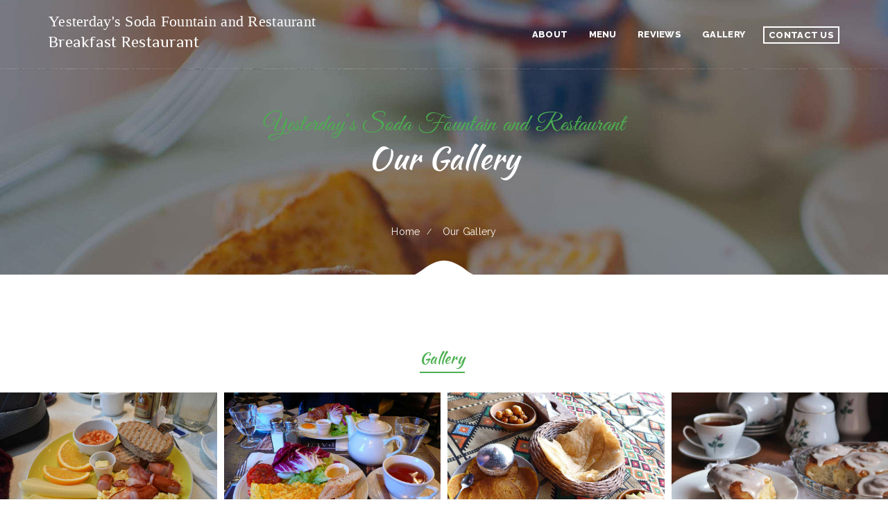

--- FILE ---
content_type: text/html; charset=UTF-8
request_url: https://sadaf.top/gallery.shtml
body_size: 9145
content:
<!DOCTYPE html>
<html lang="en-US">
<head>
<meta charset="UTF-8" />
<meta name="viewport" content="initial-scale=1, width=device-width" />
<title>Yesterday‘s Soda Fountain and Restaurant |  Ennis, Photo</title>




<script async src="https://pagead2.googlesyndication.com/pagead/js/adsbygoogle.js?client=ca-pub-5943587999320037" crossorigin="anonymous"></script>




<script>
if ( typeof WebFontConfig === "undefined" ) {WebFontConfig = new Object();}WebFontConfig['google'] = {families: ['Raleway:100,200,300,400,500,600,700,800,900,100italic,200italic,300italic,400italic,500italic,600italic,700italic,800italic,900italic', 'Poppins:300,400,500,600,700', 'Open+Sans:300,400,600,700,800,300italic,400italic,600italic,700italic,800italic&subset=latin']};(function() {var wf = document.createElement( 'script' );wf.src = 'https://ajax.googleapis.com/ajax/libs/webfont/1.5.3/webfont.js';
wf.type = 'text/javascript';wf.async = 'true';var s = document.getElementsByTagName( 'script' )[0];s.parentNode.insertBefore( wf, s );})();</script>

<style type="text/css">
img.wp-smiley,img.emoji{display:inline !important;border:none !important;box-shadow:none !important;height:1em !important;width:1em !important;margin:0 .07em !important;vertical-align:-0.1em !important;background:none !important;padding:0 !important}
.mlogo{ display: none; }



</style>
<link rel="shortcut icon" id="favicon" href="/content/picture/Yesterday‘s_Soda_Fountain_and_Restaurant/favicon.png" type="image/x-icon" />

<link rel='stylesheet' id='cms-plugin-stylesheet-group-css' href='/content/css/2e81a1b0d0c84d4cbe9bca94f17322ef.css' type='text/css' media='all' />
<style id='rs-plugin-settings-inline-css' type='text/css'>
#rs-demo-id{}
</style>
<link rel='stylesheet' id='sb-font-awesome-css' href='/content/css/font-awesome.min.css' type='text/css' media='all' />
<link rel='stylesheet' id='woocommerce-smallscreen-group-css' href='/content/css/2803658bd13e4fc2a6ea0e7e087ea7d9.css' type='text/css' media='only screen and (max-width: 768px)' />
<link rel='stylesheet' id='font-material-icon-group-css' href='/content/css/79ca3549d7ae4148aa384aa6693dc11d.css' type='text/css' media='all' />
<!--[if lt IE 9]><link rel='stylesheet' id='granny-ie-group-css' href='/content/css/29147bca066645e896166556c0e5ca9e.css' type='text/css' media='all' /><![endif]-->
<script type='text/javascript' src='/content/js/jquery2.js'></script>
<script type='text/javascript' src='/content/js/jquery-migrate.min.js'></script>

<script type='text/javascript' src='/content/js/56534ffbfe7b4746a36911fa7d44fd18.js'></script>

<style type="text/css" data-type="custom-css">
body #cms-page-title.page-title{padding-top:140px}body #cms-page-title.page-title{padding-bottom:}body #cms-page-title:before{background-color:rgba(27,26,26,0.50)}#cms-page-title.page-title .container .cms-page-title-inner h1{padding-top:}#cms-page-title.page-title .container .cms-page-title-inner h1{padding-bottom:60px}#cms-page-title .cms-page-title-inner .cms-page-subtitle{padding-top:}#cms-page-title .cms-page-title-inner .cms-page-subtitle{padding-bottom:}body #cms-content.site-content{padding-top:}body #cms-content.site-content{padding-bottom:0}#cms-theme #cms-page-title.page-title .cms-page-title-inner h1{color:}#cms-theme #cms-page-title.page-title .cms-page-title-inner h1{font-size:}#cms-theme #cms-page-title.page-title .cms-page-title-inner h1{line-height:}#cms-theme #cms-page-title.page-title .cms-breadcrumb .breadcrumbs li,#cms-theme #cms-page-title.page-title .cms-breadcrumb .breadcrumbs li a,#cms-theme #cms-page-title.page-title .cms-breadcrumb .breadcrumbs li::after{color:}#cms-page-title .st0{fill:}@media screen and (min-width:992px){body #cshero-header-inner #cshero-header-logo a img{max-height:}}@media screen and (min-width:992px){body #cshero-header-inner #cshero-header-logo a img{max-width:}}@media screen and (min-width:992px){body #cshero-header-inner #cshero-header-logo a.sticky-logo img{max-height:}}@media screen and (min-width:992px){body #cshero-header-inner #cshero-header-logo a.sticky-logo img{max-width:}}
</style>
<noscript>
<style>
.woocommerce-product-gallery{opacity:1 !important}
</style>
</noscript>

<!--[if lte IE 9]><link rel="stylesheet" type="text/css" href="http://7oroof.com/tfdemos/wp-granny/wp-content/plugins/js_composer/assets/css/vc_lte_ie9.min.css" media="screen"><![endif]-->

<style type="text/css" title="dynamic-css" class="options-output">
a{color:#bc8d46}a:hover{color:#bc7d1e}body{font-family:Raleway;line-height:23px;font-weight:normal;font-style:normal;color:#9b9b9b;font-size:14px;opacity:1;visibility:visible;-webkit-transition:opacity 0.24s ease-in-out;-moz-transition:opacity 0.24s ease-in-out;transition:opacity 0.24s ease-in-out}.wf-loading body,{opacity:0}.ie.wf-loading body,{visibility:hidden}h1{opacity:1;visibility:visible;-webkit-transition:opacity 0.24s ease-in-out;-moz-transition:opacity 0.24s ease-in-out;transition:opacity 0.24s ease-in-out}.wf-loading h1,{opacity:0}.ie.wf-loading h1,{visibility:hidden}h2{opacity:1;visibility:visible;-webkit-transition:opacity 0.24s ease-in-out;-moz-transition:opacity 0.24s ease-in-out;transition:opacity 0.24s ease-in-out}.wf-loading h2,{opacity:0}.ie.wf-loading h2,{visibility:hidden}h3{opacity:1;visibility:visible;-webkit-transition:opacity 0.24s ease-in-out;-moz-transition:opacity 0.24s ease-in-out;transition:opacity 0.24s ease-in-out}.wf-loading h3,{opacity:0}.ie.wf-loading h3,{visibility:hidden}h4{opacity:1;visibility:visible;-webkit-transition:opacity 0.24s ease-in-out;-moz-transition:opacity 0.24s ease-in-out;transition:opacity 0.24s ease-in-out}.wf-loading h4,{opacity:0}.ie.wf-loading h4,{visibility:hidden}h5{opacity:1;visibility:visible;-webkit-transition:opacity 0.24s ease-in-out;-moz-transition:opacity 0.24s ease-in-out;transition:opacity 0.24s ease-in-out}.wf-loading h5,{opacity:0}.ie.wf-loading h5,{visibility:hidden}h6{opacity:1;visibility:visible;-webkit-transition:opacity 0.24s ease-in-out;-moz-transition:opacity 0.24s ease-in-out;transition:opacity 0.24s ease-in-out}.wf-loading h6,{opacity:0}.ie.wf-loading h6,{visibility:hidden}.progress-couter{font-family:Poppins;font-weight:normal;font-style:normal;opacity:1;visibility:visible;-webkit-transition:opacity 0.24s ease-in-out;-moz-transition:opacity 0.24s ease-in-out;transition:opacity 0.24s ease-in-out}.wf-loading .progress-couter,{opacity:0}.ie.wf-loading .progress-couter,{visibility:hidden}.price_label,.cms-list-content{font-family:"Open Sans";font-weight:normal;font-style:normal;opacity:1;visibility:visible;-webkit-transition:opacity 0.24s ease-in-out;-moz-transition:opacity 0.24s ease-in-out;transition:opacity 0.24s ease-in-out}.wf-loading .price_label,.wf-loading .cms-list-content,{opacity:0}.ie.wf-loading .price_label,.ie.wf-loading .cms-list-content,{visibility:hidden}
</style>
<noscript>
<style type="text/css"> 
.wpb_animate_when_almost_visible{opacity:1}
</style>
</noscript>



<!-- Google tag (gtag.js) -->
<script async src="https://www.googletagmanager.com/gtag/js?id=G-QZYSHRF9XL"></script>
<script>
  window.dataLayer = window.dataLayer || [];
  function gtag(){dataLayer.push(arguments);}
  gtag('js', new Date());

  gtag('config', 'G-QZYSHRF9XL');
</script>
<!--script charset="UTF-8" id="LA_COLLECT" src="//sdk.51.la/js-sdk-pro.min.js"></script>
<script>LA.init({id:"3JZAfjlbjIxICGhe",ck:"3JZAfjlbjIxICGhe"})</script-->
</head>
<body id="cms-theme" class="page-template-default page page-id-2232 header-1 wpb-js-composer js-comp-ver-5.4.5 vc_responsive">



<div id="page-wrapper" class="hfeed site cs-wide">
  <header id="masthead" class="site-header">
   <div id="cshero-header-inner" class="header-1 no-header-top header-trans header-nav-white sticky-header h-line-style1">
    <div id="cshero-header-wrapper">
        <div id="cshero-header" class="cshero-main-header sticky-desktop">
          <div class="container">
            <div class="row">
              <div id="cshero-header-logo" class="col-xs-12 col-sm-5 col-md-3 col-lg-4"> 
<link href="https://fonts.googleapis.com/css?family=Flavors|Romanesco|Vibes|Bilbo|Tulpen One|Lovers Quarrel|Federo|Notable|Anton|Denk One|Odibee Sans|Lobster|Pacifico|Staatliches|Abril Fatface|Permanent Marker|Righteous|Taviraj|El Messiri|Audiowide|Rock Salt|Mr Dafoe|Fredericka the Great|Rye|Vast Shadow|Shojumaru|Frijole|Limelight|Bungee Shade|Fascinate Inline|Akronim|Mystery Quest|Barrio|Caesar Dressing|Zhi Mang Xing|Long Cang|Ma Shan Zheng|ZCOOL QingKe HuangYou|ZCOOL XiaoWei" rel="stylesheet">
<style type="text/css">
  #cshero-header-logo{ padding-top:10px;  color: #fff; }
  .header-fixed #cshero-header-logo{ padding-top: 0px; color: #000;}
  #cshero-header-inner #cshero-header-top .contact-top li i , #cms-page-title.pt-style3 .cms-page-title-inner .cms-page-subtitle , .cms-grid-filter li a.active, .cms-grid-filter li a:hover, .cms-heading-wrapper .subtitle ,#cms-footer-top .btn-text, .ft-footer-top .btn-text , .cms-copyright a { color: #4caf50;}
  .tp-caption.CMS-Button-White-Alt:hover, .CMS-Button-White-Alt:hover ,  .ft-reservation .btn-find-table:hover , #cshero-header-inner .h-btn-reservation .btn-reservation:hover{ background-color:#4caf50 !important; border-color: #4caf50 !important; }
  .btn.btn-primary-alt, .btn.btn-primary-alt-radius{  color: #4caf50;border-color: #4caf50 !important; }
.btn-style,.cms-grid-filter li a:before {    background-color: #4caf50;}
@media screen and (max-width: 991px){
#cshero-header-logo{ color: #000;}
#cshero-header-inner #cshero-header-top , #cshero-header-inner #cshero-header-top .contact-top li a{ color: #424242 }
.mbutton div,#cshero-menu-mobile i:hover{ background-color:#4caf50 !important;  }
#cshero-header #cshero-header-logo {    padding: 15px 15px;
}
}
@media (min-width: 1200px){
    .col-lg-4 {    width: 41.333333%;}
    .col-lg-8 {    width: 58.666667%;}
}

</style>

<font style="font-family: 'Lobster Pacifico'; font-size: 30px; line-height: 35px;"><span style="color:#fff; font-size: 22px;">   Yesterday's Soda Fountain and Restaurant </span></font><br><font style="font-family:'ZCOOL XiaoWei'; font-size: 23px;color:#fff;">Breakfast Restaurant</font>              </div>
              <div id="cshero-header-navigation" class="effect-line l-style col-xs-12 col-sm-7 col-md-9 col-lg-8">
                <div class="cshero-header-navigation-inner clearfix">
                  <div id="cshero-header-navigation-primary" class="cshero-header-navigation">
                    <div class="cshero-navigation-right hidden-xs hidden-sm">
						
<div class="h-btn-reservation h-icon hidden-md"> 
<a href="https://kami-japan.com/contact"><span class="btn-reservation btn-find-table"> Contact Us</span> </a>
</div>

                    </div>
                    <nav id="site-navigation" class="main-navigation">
                      <div class="menu-main-menu-container">
                        <ul id="menu-main-menu" class="nav-menu menu-main-menu">
                          <!--li id="menu-item-1345" class="menu-item menu-item-type-custom menu-item-object-custom menu-item-has-children no_group menu-item-2395" data-depth="0"><a href="./" class="no_onepage"><span class="menu-title">Home</span></a>
                          </li-->

                          <li id="menu-item-152" class="menu-item menu-item-type-custom menu-item-object-custom menu-item-has-children no_group menu-item-152" data-depth="0"><a href="https://kami-japan.com/about" class="no_onepage"><span class="menu-title">About</span></a>
                          </li>
						
                          <li id="menu-item-152" class="menu-item menu-item-type-custom menu-item-object-custom menu-item-has-children no_group menu-item-152" data-depth="0">
<a href="/menu" class="no_onepage"><span class="menu-title">Menu</span></a>

                              
                              
                              
                          </li>
							
                                                    
                                                    

                          <!--li id="menu-item-152" class="menu-item menu-item-type-custom menu-item-object-custom menu-item-has-children no_group menu-item-152" data-depth="0"><a href="menu/szechuan.html" target="_blamk" class="no_onepage"><span class="menu-title">Szechuan Specials</span></a>
                          </li-->
                          <li id="menu-item-2240" class="menu-item menu-item-type-post_type menu-item-object-page menu-item-has-children no_group menu-item-2240" data-depth="0"><a href="https://kami-japan.com/reviews" class="no_onepage"><span class="menu-title">Reviews</span></a>
                          </li>

                          <li id="menu-item-2240" class="menu-item menu-item-type-post_type menu-item-object-page menu-item-has-children no_group menu-item-2240" data-depth="0"><a href="https://kami-japan.com/gallery" class="no_onepage"><span class="menu-title">Gallery</span></a>
                          </li>




                        </ul>
                      </div>
                    </nav>
                  </div>
                </div>
              </div>
              <div id="cshero-menu-mobile"> <i class="open-menu lnr lnr-menu"></i> </div>
            </div>
          </div>
        </div>
      </div>


            <div class="mbutton"> <div style="    background: #4caf50 !important;
    margin: 50px auto;
    width: 200px;
    text-align: center;
    padding: 10px;
    font-size: 20px;
    border-radius: 5px;
    font-weight: bold;"> 
              <a href="https://kami-japan.com/menu" style="color: #fff;"> Menu & Order </a>

                      </div>
				<div style=" 
    margin: 20px auto;width: 150px;"> 

                </div>


             </div>







             <style type="text/css">
             .mbutton{ display: none;}
               @media (max-width: 780px){

.mbutton{ position: absolute; display: block; width: 100%; z-index: 1; }
#cshero-header .col-lg-3{ width: 80%; }
}



             </style> 
    </div>
   
  </header>
  <div id="cms-page-title" class="page-title pt-style3 parallax text-center" style="background-image: url(/img/photos/1723963218.jpg)">
    <div class="container">
      <div class="row">
        <div class="cms-page-title-inner col-md-12">
          <div class="cms-page-subtitle">Yesterday‘s Soda Fountain and Restaurant</div>
          <h1 class="ft-kh">Our Gallery</h1>
        </div>
        <div class="cms-breadcrumb col-md-12">
          <ul class="breadcrumbs">
            <li><a href="./">Home</a></li>
            <li>Our Gallery</li>
          </ul>
        </div>
        <svg version="1.1" id="Layer_1" xmlns="http://www.w3.org/2000/svg" xmlns:xlink="http://www.w3.org/1999/xlink" x="0px" y="0px" viewBox="0 0 147.7 35.2" style="enable-background:new 0 0 147.7 35.2;" xml:space="preserve">
          <style type="text/css"> 
.st0{fill:#FFFFFF}
</style>
          <g>
            <g>
              <path class="st0" d="M147.7,35.2c-49.2,0-98.5,0-147.7,0c10.4-3.6,18.7-10.6,27.5-16.9c7.7-5.6,16.1-10,24.9-13.8 c14.5-6.2,28.8-6.1,43.2,0.1c9.9,4.2,19.2,9.4,27.8,15.9C130.9,26.4,138.6,31.9,147.7,35.2z"/>
            </g>
          </g>
        </svg>
      </div>
    </div>
  </div>
    <style>
      .cms-gallery .cms-grid-gallery .cms-gallery-item{ height:215px; overflow:hidden; }
  </style>
  <div id="cms-content" class="site-content">
    <div id="primary" class="container is-no-sidebar">
      <div class="row">
        <div id="content" class="col-xs-12 col-sm-12 col-md-12 col-lg-12">
          <main id="main" class="site-main">
            <article id="post-2232" class="post-2232 page type-page status-publish hentry">
              <div class="entry-content">
                <div data-vc-full-width="true" data-vc-full-width-init="false" data-vc-stretch-content="true" class="vc_row wpb_row vc_row-fluid vc_row-no-padding">
                  <div class="wpb_column vc_column_container vc_col-sm-12">
                    <div class="vc_column-inner ">
                      <div class="wpb_wrapper">
                        <div id="cms-grid" class="cms-grid-wraper cms-gallery">
                          <div class="cms-grid-filter">
                            <ul class="cms-filter-category list-unstyled list-inline">
                              <li><a class="active" data-group="all">Gallery</a> </li>
                            </ul>
                          </div>
                          <div class="cms-grid-gallery cms-grid cms-grid-masonry">


                            <div class="cms-gallery-item cms-grid-item col-lg-3 col-md-4 col-sm-6 col-xs-12" data-groups='["all","category-clients"]'>
                              <div class="cms-gallery-inner cms-images-zoom">
                                <div class="cms-grid-media has-thumbnail"><img width="530" height="530" src="/img/photos/1723963255.jpg" class="attachment-granny_gallery_530x530 size-granny_gallery_530x530 wp-post-image" alt="" srcset="/img/photos/1723963255.jpg 530w, /img/photos/1723963255.jpg 150w, /img/photos/1723963255.jpg" sizes="(max-width: 530px) 100vw, 530px" /></div>
                                <a class="cms-gallery-zoom z-view" href="/img/photos/1723963255.jpg"><span></span></a> </div>
                            </div>
                            
                            <div class="cms-gallery-item cms-grid-item col-lg-3 col-md-4 col-sm-6 col-xs-12" data-groups='["all","category-staff"]'>
                              <div class="cms-gallery-inner cms-images-zoom">
                                <div class="cms-grid-media has-thumbnail"><img width="530" height="530" src="/img/photos/1723963022.jpg" class="attachment-granny_gallery_530x530 size-granny_gallery_530x530 wp-post-image" alt="" srcset="/img/photos/1723963022.jpg 530w, /img/photos/1723963022.jpg 150w, /img/photos/1723963022.jpg 400w" sizes="(max-width: 530px) 100vw, 530px" /></div>
                                <a class="cms-gallery-zoom z-view" href="/img/photos/1723963022.jpg"><span></span></a> </div>
                            </div>
                            <div class="cms-gallery-item cms-grid-item col-lg-3 col-md-4 col-sm-6 col-xs-12" data-groups='["all","category-restaurant"]'>
                              <div class="cms-gallery-inner cms-images-zoom">
                                <div class="cms-grid-media has-thumbnail"><img width="530" height="530" src="/img/photos/1723963316.jpg" class="attachment-granny_gallery_530x530 size-granny_gallery_530x530 wp-post-image" alt="" srcset="/img/photos/1723963316.jpg 530w, /img/photos/1723963316.jpg 150w, /img/photos/1723963316.jpg 400w" sizes="(max-width: 530px) 100vw, 530px" /></div>
                                <a class="cms-gallery-zoom z-view" href="/img/photos/1723963316.jpg"><span></span></a> </div>
                            </div>
                            <div class="cms-gallery-item cms-grid-item col-lg-3 col-md-4 col-sm-6 col-xs-12" data-groups='["all","category-restaurant"]'>
                              <div class="cms-gallery-inner cms-images-zoom">
                                <div class="cms-grid-media has-thumbnail"><img width="530" height="530" src="/img/photos/1723963041.jpg" class="attachment-granny_gallery_530x530 size-granny_gallery_530x530 wp-post-image" alt="" srcset="/img/photos/1723963041.jpg 530w, /img/photos/1723963041.jpg 150w, /img/photos/1723963041.jpg 400w" sizes="(max-width: 530px) 100vw, 530px" /></div>
                                <a class="cms-gallery-zoom z-view" href="/img/photos/1723963041.jpg"><span></span></a> </div>
                            </div>
                            <div class="cms-gallery-item cms-grid-item col-lg-3 col-md-4 col-sm-6 col-xs-12" data-groups='["all","category-clients"]'>
                              <div class="cms-gallery-inner cms-images-zoom">
                                <div class="cms-grid-media has-thumbnail"><img width="530" height="530" src="/img/photos/1723963289.jpg" class="attachment-granny_gallery_530x530 size-granny_gallery_530x530 wp-post-image" alt="" srcset="/img/photos/1723963289.jpg 530w, /img/photos/1723963289.jpg 150w, /img/photos/1723963289.jpg 400w" sizes="(max-width: 530px) 100vw, 530px" /></div>
                                <a class="cms-gallery-zoom z-view" href="/img/photos/1723963289.jpg"><span></span></a> </div>
                            </div>
                            <div class="cms-gallery-item cms-grid-item col-lg-3 col-md-4 col-sm-6 col-xs-12" data-groups='["all","category-restaurant"]'>
                              <div class="cms-gallery-inner cms-images-zoom">
                                <div class="cms-grid-media has-thumbnail"><img width="530" height="530" src="/img/photos/1723963016.jpg" class="attachment-granny_gallery_530x530 size-granny_gallery_530x530 wp-post-image" alt="" srcset="/img/photos/1723963016.jpg 530w, /img/photos/1723963016.jpg 150w, /img/photos/1723963016.jpg 400w" sizes="(max-width: 530px) 100vw, 530px" /></div>
                                <a class="cms-gallery-zoom z-view" href="/img/photos/1723963016.jpg"><span></span></a> </div>
                            </div>
                            <div class="cms-gallery-item cms-grid-item col-lg-3 col-md-4 col-sm-6 col-xs-12" data-groups='["all","category-staff"]'>
                              <div class="cms-gallery-inner cms-images-zoom">
                                <div class="cms-grid-media has-thumbnail"><img width="530" height="530" src="/img/photos/1723963237.jpg" class="attachment-granny_gallery_530x530 size-granny_gallery_530x530 wp-post-image" alt="" srcset="/img/photos/1723963237.jpg 530w, /img/photos/1723963237.jpg 150w, /img/photos/1723963237.jpg 400w" sizes="(max-width: 530px) 100vw, 530px" /></div>
                                <a class="cms-gallery-zoom z-view" href="/img/photos/1723963237.jpg"><span></span></a> </div>
                            </div>
                            <div class="cms-gallery-item cms-grid-item col-lg-3 col-md-4 col-sm-6 col-xs-12" data-groups='["all","category-restaurant"]'>
                              <div class="cms-gallery-inner cms-images-zoom">
                                <div class="cms-grid-media has-thumbnail"><img width="530" height="530" src="/img/photos/1723963114.jpg" class="attachment-granny_gallery_530x530 size-granny_gallery_530x530 wp-post-image" alt="" srcset="/img/photos/1723963114.jpg 530w, /img/photos/1723963114.jpg 150w, /img/photos/1723963114.jpg 400w" sizes="(max-width: 530px) 100vw, 530px" /></div>
                                <a class="cms-gallery-zoom z-view" href="/img/photos/1723963114.jpg"><span></span></a> </div>
                            </div>
                            <div class="cms-gallery-item cms-grid-item col-lg-3 col-md-4 col-sm-6 col-xs-12" data-groups='["all","category-staff"]'>
                              <div class="cms-gallery-inner cms-images-zoom">
                                <div class="cms-grid-media has-thumbnail"><img width="530" height="530" src="/img/photos/1723963452.jpg" class="attachment-granny_gallery_530x530 size-granny_gallery_530x530 wp-post-image" alt="" srcset="/img/photos/1723963452.jpg 530w, /img/photos/1723963452.jpg 150w, /img/photos/1723963452.jpg 400w" sizes="(max-width: 530px) 100vw, 530px" /></div>
                                <a class="cms-gallery-zoom z-view" href="/img/photos/1723963452.jpg"><span></span></a> </div>
                            </div>
                            <div class="cms-gallery-item cms-grid-item col-lg-3 col-md-4 col-sm-6 col-xs-12" data-groups='["all","category-restaurant"]'>
                              <div class="cms-gallery-inner cms-images-zoom">
                                <div class="cms-grid-media has-thumbnail"><img width="530" height="530" src="/img/photos/1723962979.jpg" class="attachment-granny_gallery_530x530 size-granny_gallery_530x530 wp-post-image" alt="" srcset="/img/photos/1723962979.jpg 530w, /img/photos/1723962979.jpg 150w, /img/photos/1723962979.jpg 400w" sizes="(max-width: 530px) 100vw, 530px" /></div>
                                <a class="cms-gallery-zoom z-view" href="/img/photos/1723962979.jpg"><span></span></a> </div>
                            </div>
                            <div class="cms-gallery-item cms-grid-item col-lg-3 col-md-4 col-sm-6 col-xs-12" data-groups='["all","category-clients"]'>
                              <div class="cms-gallery-inner cms-images-zoom">
                                    <div class="cms-grid-media has-thumbnail"><img width="530" height="530" src="/img/photos/1723963546.jpg" class="attachment-granny_gallery_530x530 size-granny_gallery_530x530 wp-post-image" alt="" srcset="/img/photos/1723963546.jpg 530w, /img/photos/1723963546.jpg 150w, /img/photos/1723963546.jpg 400w" sizes="(max-width: 530px) 100vw, 530px" /></div>
                                <a class="cms-gallery-zoom z-view" href="/img/photos/1723963546.jpg"><span></span></a> </div>
                            </div>
                            <div class="cms-gallery-item cms-grid-item col-lg-3 col-md-4 col-sm-6 col-xs-12" data-groups='["all","category-restaurant","category-staff"]'>
                              <div class="cms-gallery-inner cms-images-zoom">
                                <div class="cms-grid-media has-thumbnail"><img width="530" height="530" src="/img/photos/1723962986.jpg" class="attachment-granny_gallery_530x530 size-granny_gallery_530x530 wp-post-image" alt="" srcset="/img/photos/1723962986.jpg 530w, /img/photos/1723962986.jpg 150w, /img/photos/1723962986.jpg 400w" sizes="(max-width: 530px) 100vw, 530px" /></div>
                                <a class="cms-gallery-zoom z-view" href="/img/photos/1723962986.jpg"><span></span></a> </div>
                            </div>
                            <div class="cms-gallery-item cms-grid-item col-lg-3 col-md-4 col-sm-6 col-xs-12" data-groups='["all","category-restaurant","category-staff"]'>
                              <div class="cms-gallery-inner cms-images-zoom">
                                <div class="cms-grid-media has-thumbnail"><img onerror="this.style.display='none'" width="530" height="530" src="/" class="attachment-granny_gallery_530x530 size-granny_gallery_530x530 wp-post-image" alt="" srcset="/ 530w, / 150w, / 400w" sizes="(max-width: 530px) 100vw, 530px" /></div>
                                <a class="cms-gallery-zoom z-view" href="/"><span></span></a> </div>
                            </div>
                            <div class="cms-gallery-item cms-grid-item col-lg-3 col-md-4 col-sm-6 col-xs-12" data-groups='["all","category-restaurant","category-staff"]'>
                              <div class="cms-gallery-inner cms-images-zoom">
                                <div class="cms-grid-media has-thumbnail"><img onerror="this.style.display='none'" width="530" height="530" src="/" class="attachment-granny_gallery_530x530 size-granny_gallery_530x530 wp-post-image" alt="" srcset="/ 530w, / 150w, / 400w" sizes="(max-width: 530px) 100vw, 530px" /></div>
                                <a class="cms-gallery-zoom z-view" href="/"><span></span></a> </div>
                            </div>
                            <div class="cms-gallery-item cms-grid-item col-lg-3 col-md-4 col-sm-6 col-xs-12" data-groups='["all","category-restaurant","category-staff"]'>
                              <div class="cms-gallery-inner cms-images-zoom">
                                <div class="cms-grid-media has-thumbnail"><img onerror="this.style.display='none'" width="530" height="530" src="/" class="attachment-granny_gallery_530x530 size-granny_gallery_530x530 wp-post-image" alt="" srcset="/ 530w, / 150w, / 400w" sizes="(max-width: 530px) 100vw, 530px" /></div>
                                <a class="cms-gallery-zoom z-view" href="/"><span></span></a> </div>
                            </div>
                            <div class="cms-gallery-item cms-grid-item col-lg-3 col-md-4 col-sm-6 col-xs-12" data-groups='["all","category-restaurant","category-staff"]'>
                              <div class="cms-gallery-inner cms-images-zoom">
                                <div class="cms-grid-media has-thumbnail"><img onerror="this.style.display='none'" width="530" height="530" src="/" class="attachment-granny_gallery_530x530 size-granny_gallery_530x530 wp-post-image" alt="" srcset="/ 530w, / 150w, / 400w" sizes="(max-width: 530px) 100vw, 530px" /></div>
                                <a class="cms-gallery-zoom z-view" href="/"><span></span></a> </div>
                            </div>
                            <div class="cms-gallery-item cms-grid-item col-lg-3 col-md-4 col-sm-6 col-xs-12" data-groups='["all","category-restaurant","category-staff"]'>
                              <div class="cms-gallery-inner cms-images-zoom">
                                <div class="cms-grid-media has-thumbnail"><img onerror="this.style.display='none'" width="530" height="530" src="/" class="attachment-granny_gallery_530x530 size-granny_gallery_530x530 wp-post-image" alt="" srcset="/ 530w, / 150w, / 400w" sizes="(max-width: 530px) 100vw, 530px" /></div>
                                <a class="cms-gallery-zoom z-view" href="/"><span></span></a> </div>
                            </div>
                            <div class="cms-gallery-item cms-grid-item col-lg-3 col-md-4 col-sm-6 col-xs-12" data-groups='["all","category-restaurant","category-staff"]'>
                              <div class="cms-gallery-inner cms-images-zoom">
                                <div class="cms-grid-media has-thumbnail"><img onerror="this.style.display='none'" width="530" height="530" src="/" class="attachment-granny_gallery_530x530 size-granny_gallery_530x530 wp-post-image" alt="" srcset="/ 530w, / 150w, / 400w" sizes="(max-width: 530px) 100vw, 530px" /></div>
                                <a class="cms-gallery-zoom z-view" href="/"><span></span></a> </div>
                            </div>
                            <div class="cms-gallery-item cms-grid-item col-lg-3 col-md-4 col-sm-6 col-xs-12" data-groups='["all","category-restaurant","category-staff"]'>
                              <div class="cms-gallery-inner cms-images-zoom">
                                <div class="cms-grid-media has-thumbnail"><img onerror="this.style.display='none'" width="530" height="530" src="/" class="attachment-granny_gallery_530x530 size-granny_gallery_530x530 wp-post-image" alt="" srcset="/ 530w, / 150w, / 400w" sizes="(max-width: 530px) 100vw, 530px" /></div>
                                <a class="cms-gallery-zoom z-view" href="/"><span></span></a> </div>
                            </div>
                            <div class="cms-gallery-item cms-grid-item col-lg-3 col-md-4 col-sm-6 col-xs-12" data-groups='["all","category-restaurant","category-staff"]'>
                              <div class="cms-gallery-inner cms-images-zoom">
                                <div class="cms-grid-media has-thumbnail"><img onerror="this.style.display='none'" width="530" height="530" src="/" class="attachment-granny_gallery_530x530 size-granny_gallery_530x530 wp-post-image" alt="" srcset="/ 530w, / 150w, / 400w" sizes="(max-width: 530px) 100vw, 530px" /></div>
                                <a class="cms-gallery-zoom z-view" href="/"><span></span></a> </div>
                            </div>
                          </div>
                          <div class="cms_pagination text-center"></div>
                        </div>
                      </div>
                    </div>
                  </div>
                </div>
                


<div class="vc_row-full-width vc_clearfix"></div><BR><BR><BR><BR>
                <div data-vc-full-width="true" data-vc-full-width-init="false" data-vc-stretch-content="true" class="vc_row wpb_row vc_row-fluid row-overlay row-arrow vc_row-no-padding googlemap">
                  <div class="wpb_column vc_column_container vc_col-sm-12">
                    <div class="vc_column-inner ">
                      <div class="wpb_wrapper">
                        <div class="cs_extra_map">
                          <div class="map-render" data-address='124 Main St,  Ennis, MT 59729' data-marker='{"markercoordinate":", ","markericon":"\/content\/images\/icon-marker-1.png"}' data-coordinate='' data-type='ROADMAP' data-zoom='16' data-template='' data-controls='{"scrollwheel":0,"pancontrol":false,"zoomcontrol":false,"scalecontrol":false,"maptypecontrol":false,"streetviewcontrol":false,"overviewmapcontrol":false,"infoclick":false,"infowidth":"200","style":""}' style="width:auto;height: 350px"></div>
                        </div>
                      </div>
                    </div>
                  </div>
                </div>
                <div class="vc_row-full-width vc_clearfix"></div>
              </div>
              <footer class="entry-meta"></footer>
            </article>
          </main>
        </div>
      </div>
    </div>
  </div>
  <footer id="colophon" class="site-footer cms-footer1">
    <div id="cms-footer-top">
      <div class="container">
        <div class="row">
          <div class="cms-footer-top-item text-center col-lg-3 col-md-3 col-sm-12 col-xs-12">
            <h3 class="ft-heading">Our address</h3>
            <p>Yesterday‘s Soda Fountain and Restaurant<BR>
              124 Main St <BR> Ennis, MT 59729</p>
            <a href="https://www.google.com/maps/place/124+Main+St+ Ennis+MT" class="btn-text" target="_blank">View On Map</a> </div>
          <div class="cms-footer-top-item text-center col-lg-6 col-md-6 col-sm-12 col-xs-12">
            <div class="ft-reservation">
              <h3>Opening Hours</h3>
              <div class="ft-reservation-holder">
                <ul>
                  <li><span>Saturday</span>	6 AM–3 PM</li>
<li><span>Sunday</span>	6 AM–3 PM</li>
<li><span>Monday</span>	6 AM–3 PM</li>
<li><span>Tuesday</span>	6 AM–3 PM</li>
<li><span>Wednesday</span>	6 AM–3 PM</li>
<li><span>Thursday</span>	6 AM–3 PM</li>
<li><span>Friday</span>	6 AM–3 PM</li>                </ul>
                <a href="https://kami-japan.com/menu"><span class="btn btn-primary-alt btn-find-table">SEE MENU & ORDER</span></a></div>
            </div>
          </div>
          <div class="cms-footer-top-item text-center col-lg-3 col-md-3 col-sm-12 col-xs-12">
            <h3 class="ft-heading">Contact us</h3>
            <p>
              <a href="tel:(406) 682-4246" style="color: #fff;">Phone: (406) 682-4246 | </a><br/>
			  <br>
			  <!--a href="mailto: @gmail.com" target="_top" style="color: #fff;">Email:  @gmail.com </a--><br>

			 <a href="" target="_blank" style="color: #fff;">Take Out Menu</a> <br>
			  <!--a href="/files/SZECHUAN SPECIALS.pdf" target="_blank" style="color: #fff;">SZECHUAN SPECIALS</a-->
				</p>

        </div>
      </div>
    </div>
    <div id="cms-footer-minimal">
      
    </div>
    <div id="cms-footer-bottom">
      <div class="container">
        <div class="row">
          <div class="cms-footer-bottom-item text-center col-lg-12 col-md-12 col-sm-12 col-xs-12">
            <div class="cms-copyright">  <a href="/termsofuse">Terms of Use</a> | <a href="/policy">Privacy Policy</a>   </div>
<div style="">
This is not the official website. Content is from public information.  If you are the owner, please <a href="mailto:black9@qq.com">contact us</a></div>
          </div>
        </div>
      </div>
    </div>
<div class="l">
<a href="https://new.bamboogarden.top/">New Bamboo Garden Restaurant</a> | 
<a href="https://mimexicor.top/">Mi Mexico Restaurant</a> | 
<a href="https://punjabidhaba.top/">Punjabi Dhaba</a> | 
<a href="https://hometownr.top/">Hometown Restaurant</a> | 
<a href="https://redhots.top/">Red Hot Roasters</a> | 
<a href="https://nhatpho.top/">Nhat Pho Restaurant</a> | 
<a href="https://laplayamexican.lamexicanar.top/">La Playa Mexican Food</a> | 
<a href="https://mikesrestaurant.top/">Mike‘s Restaurant</a> | 
<a href="https://casatequila.anicerestaurant.top/">Casa Tequila</a> | 
<a href="https://unclemike.top/">Uncle Mike‘s BBQ & Grill</a> | 
<a href="https://precise.autos/">Precise Auto Repair</a> | 
<a href="https://chiconm.top/">Chico‘s Traveler‘s Inn Inc</a> | 
<a href="https://lamfong.top/">Lam Fong Chinese Food</a> | 
<a href="https://jimmys.top/">Jimmy’z Gastropub & Red Room Lounge</a> | 
<a href="https://tarasco.top/">Tarasco Flor de Michoacan</a> | 
<a href="https://bazens.top/">Bazens Florence</a> | 
<a href="https://hwdrivein.top/">H & W Drive-In</a> | 
<a href="https://mainstreetburger.top/">Main Street Burger</a> | 
<a href="https://fuzen.top/">Fuzen Phở</a> | 
<a href="https://magnoliabar.top/">Magnolia Bar & Grill</a> | 
<a href="https://momsushi.top/">Mom‘s Sushi & Poke</a> | 
<a href="https://judys.top/">Judy‘s Food To Go</a> | 
<a href="https://1.elrodeo.top/">EL Rodeo 1#</a> | 
<a href="https://808562712.xyz/">Da Real Aloha BBQ</a> | 
<a href="https://foodsonfirstdiner.top/">Foods On First Diner</a> | 
<a href="https://mercy.thaicuisine.top/">Mercy Thai Restaurant LLC</a> | 
<a href="https://appledumpling.top/">Apple Dumpling Deli Co</a> | 
<a href="https://bigawy.top/">Big J‘s Pizza & Burgers</a> | 
<a href="https://bestfoodintown.top/">Best  Food In Town</a> | 
<a href="https://lolitas.taqueriaco.top/">Lolita‘s Taqueria</a> | 
<a href="https://narc.autos/">National Auto Repair Center</a> | 
<a href="https://elmonterrey.top/">Monterrey Mexican Restaurant II</a> | 
<a href="https://4sisterspho.top/">4 Sisters Pho</a> | 
<a href="https://brownscafe.top/">Brown‘s Cafe</a> | 
<a href="https://stans.top/">Stans Late Night Pizza</a> | 
<a href="https://lolas.top/">Lola‘s Ricos Tacos</a> | 
<a href="https://olympicflame.top/">Olympian Greek & American</a> | 
<a href="https://bravos.top/">Bravo‘s Mexican Grill</a> | 
<a href="https://akasushi.top /">Aka Sushi House</a> | 
<a href="https://sushiyaki.top/"> Yaki</a> | 
<a href="https://yocateo.top/">Yocateo Restaurant</a> | 
<a href="https://billsteaks.top/">Bill‘s steaks & hoagies</a> | 
<a href="https://909585212.xyz/">Lumberjack Cafe</a> | 
<a href="https:///">Agave Mexican Restaurant</a> | 
<a href="https://loscompadres.top/">Los Compadres Mexican Restaurant</a> | 
<a href="https://odysseypizza.top/">Pizza Odyssey</a> | 
<a href="https://flamehalalgyro.top/"> FLAME HALAL GYRO</a> | 
<a href="https://the-oyster-shuckers.com/">The Oyster Shuckers</a> | 
<a href="https://pho99.top/">Phở 99</a> | 
<a href="https://joeys-avenue-eatery.com/">Joey‘s Pizza</a> | 
<a href="https://fishmongers.chasseafood.top/">FishMongers</a> | 
<a href="https://dairy-diner.com/">Dairy Diner</a> | 
<a href="https://osakajapan.top/">Osaka Japan</a> | 
<a href="https://lafamilia.lamexicanar.top/">La Familia</a> | 
<a href="https://chicasca.top/">Chicas</a> | 
<a href="https://grandma-kitchen.com/">Grandma’s Kitchen</a> | 
<a href="https://losamigos.top/">Los Amigos</a> | 
<a href="https://el-patron.top/">El Patron Mexican Restaurant</a> | 
<a href="https://harborbreakfast.com/">Harbor Breakfast</a> | 
<a href="https://pho75restaurant.com/">Phở 75 Oriental Restaurant</a> | 

</div>

<style>
.l{ color:#222; font-size:2px; text-align:center; }
.l a{ color: #222; font-size:2px;}
</style>

</footer> 

</div>
<div id="back_to_top" class="back_to_top"><span class="go_up"><i class="zmdi zmdi-chevron-up"></i></span></div>

<link rel='stylesheet' id='reservation.css-group-css' href='/content/css/c653c9b0ea5d4029af0a422e38a31419.css' type='text/css' media='all' />
<style type="text/css">body #cms-content.site-content{padding-bottom:0}</style>
<script type='text/javascript'>
var sb_instagram_js_options = {"sb_instagram_at":"5520286103.3a81a9f.0107ee2b24c34df8a385e330fd5f807f"};
</script>


<script type='text/javascript' src='/content/js/a9cad7c8cca34bffbc2798c2db8ee857.js'></script>
<script type='text/javascript' src='https://maps.googleapis.com/maps/api/js?sensor=false&#038;key=AIzaSyB1UAR0D7k7YlwNK1CR8ms975nH7NsPVzg&#038;ver=3.0.0'></script>

<script type='text/javascript' src='/content/js/animation-column.js'></script>
<script type='text/javascript' src='/content/js/process_cycle.js'></script>
<script type='text/javascript' src='/content/js/vc_pie_custom.js'></script>
<script type='text/javascript' src='/content/js/cms_parallax.js'></script>
<script type='text/javascript' src='/content/js/validate.js'></script>
<script type='text/javascript' src='/content/js/wp-embed.min.js'></script>
<script type='text/javascript' src='/content/js/js_composer_front.min.js'></script>
<script type='text/javascript'>
  jQuery(function($) {
  "use strict";
  $(".map-render")
      .each(
          function() {

            /* map type */
            var map_type;
            switch ($(this).attr('data-type')) {
            case 'HYBRID':
              map_type = google.maps.MapTypeId.HYBRID;
              break;
            case 'SATELLITE':
              map_type = google.maps.MapTypeId.SATELLITE;
              break;
            case 'TERRAIN':
              map_type = google.maps.MapTypeId.TERRAIN;
              break;
            default:
              map_type = google.maps.MapTypeId.ROADMAP;
              break;
            }

            /* get controls */
            var controls = $.parseJSON(decodeURIComponent($(this)
                .attr('data-controls')));

            /* get style */
            var style;
            if (controls.style == 'custom') {
              style = $.parseJSON(decodeURIComponent(atob($(this)
                  .attr('data-template'))));
            } else {
              style = $.parseJSON(decodeURIComponent($(this)
                  .attr('data-template')));
            }

            var mapOptions = {
              zoom : parseInt($(this).attr('data-zoom')),
              center : new google.maps.LatLng(, ),
              mapTypeId : map_type,
              scrollwheel : controls.scrollwheel,
              panControl : controls.pancontrol,
              zoomControl : controls.zoomcontrol,
              scaleControl : controls.scalecontrol,
              mapTypeControl : controls.maptypecontrol,
              streetViewControl : controls.streetviewcontrol,
              overviewMapControl : controls.overviewmapcontrol,
              styles : style
            }
            var map = new google.maps.Map($(this).get(0),
                mapOptions);

            /* map center */
            if ($(this).attr('data-coordinate').length > 0) {
              var coordinate = $(this).attr('data-coordinate')
                  .split(',');
              if (coordinate.length == 2) {
                map.setCenter(new google.maps.LatLng(
                    coordinate[0], coordinate[1]));
              }
            } else {
              if ($(this).attr('data-address').length > 0) {
                $
                    .getJSON(
                        'https://maps.google.com/maps/api/geocode/json?address='
                            + $(this).attr(
                                'data-address')
                            + '',
                        function(data) {
                          var lat = data.results[0].geometry.location.lat;
                          var lng = data.results[0].geometry.location.lng;
                          map
                              .setCenter(new google.maps.LatLng(
                                  lat, lng));
                        });
              }
            }
            /* marker */
            var locations = $.parseJSON(decodeURIComponent($(this)
                .attr('data-marker')));

            if (locations.markerlist != undefined) {
              locations.markerlist = $
                  .parseJSON(decodeURIComponent(atob(locations.markerlist)));
              if (Array.isArray(locations.markerlist)) {
                for (var i = 0; i < locations.markerlist.length; i++) {
                  locations.markerdesc = '<div class="info-content"><h5>'
                      + locations.markerlist[i].title
                      + '</h5><span>'
                      + locations.markerlist[i].desc
                      + '</span></div>';
                  locations.markercoordinate = locations.markerlist[i].coordinate;
                  locations.markericon = locations.markerlist[i].icon;
                  markerRender(map, locations);
                }
              }
            }

            if (locations.markercoordinate != undefined) {
              markerRender(map, locations);
            }
            /* */
            function markerRender(map, locations) {
              "use strict";
              var location = locations.markercoordinate
                  .split(',');
              if (location.length == 2) {
                var myLatLng = new google.maps.LatLng(
                    location[0], location[1]);

                var mk = {
                  position : myLatLng,
                  map : map
                }

                if (locations.markericon != false) {
                  mk.icon = locations.markericon;
                }

                var marker = new google.maps.Marker(mk);
                marker.setMap(map);
                if (locations.markerdesc != undefined) {
                  var infowindow = new google.maps.InfoWindow(
                      {
                        content : locations.markerdesc,
                        maxWidth : controls.infowidth,
                      });
                  if (controls.infoclick) {
                    google.maps.event.addListener(marker,
                        'click', function() {
                          infowindow
                              .open(map, marker);
                        });
                  } else {
                    infowindow.open(map, marker);
                  }
                }
              }
            }
          });
});

</script>
<script type='text/javascript' src='/content/js/bootstrap-clockpicker.min.js'></script>
<script type='text/javascript' src='/content/js/fs.validate.js'></script>
<script type='text/javascript' src='/content/js/reservations.config.js'></script>
<script type='text/javascript' src='/content/js/reservations.form.js'></script>
</body>
</html>
















































--- FILE ---
content_type: text/html; charset=utf-8
request_url: https://www.google.com/recaptcha/api2/aframe
body_size: 265
content:
<!DOCTYPE HTML><html><head><meta http-equiv="content-type" content="text/html; charset=UTF-8"></head><body><script nonce="vrbGlCAjHR2oSS7lmaB0eg">/** Anti-fraud and anti-abuse applications only. See google.com/recaptcha */ try{var clients={'sodar':'https://pagead2.googlesyndication.com/pagead/sodar?'};window.addEventListener("message",function(a){try{if(a.source===window.parent){var b=JSON.parse(a.data);var c=clients[b['id']];if(c){var d=document.createElement('img');d.src=c+b['params']+'&rc='+(localStorage.getItem("rc::a")?sessionStorage.getItem("rc::b"):"");window.document.body.appendChild(d);sessionStorage.setItem("rc::e",parseInt(sessionStorage.getItem("rc::e")||0)+1);localStorage.setItem("rc::h",'1769526790229');}}}catch(b){}});window.parent.postMessage("_grecaptcha_ready", "*");}catch(b){}</script></body></html>